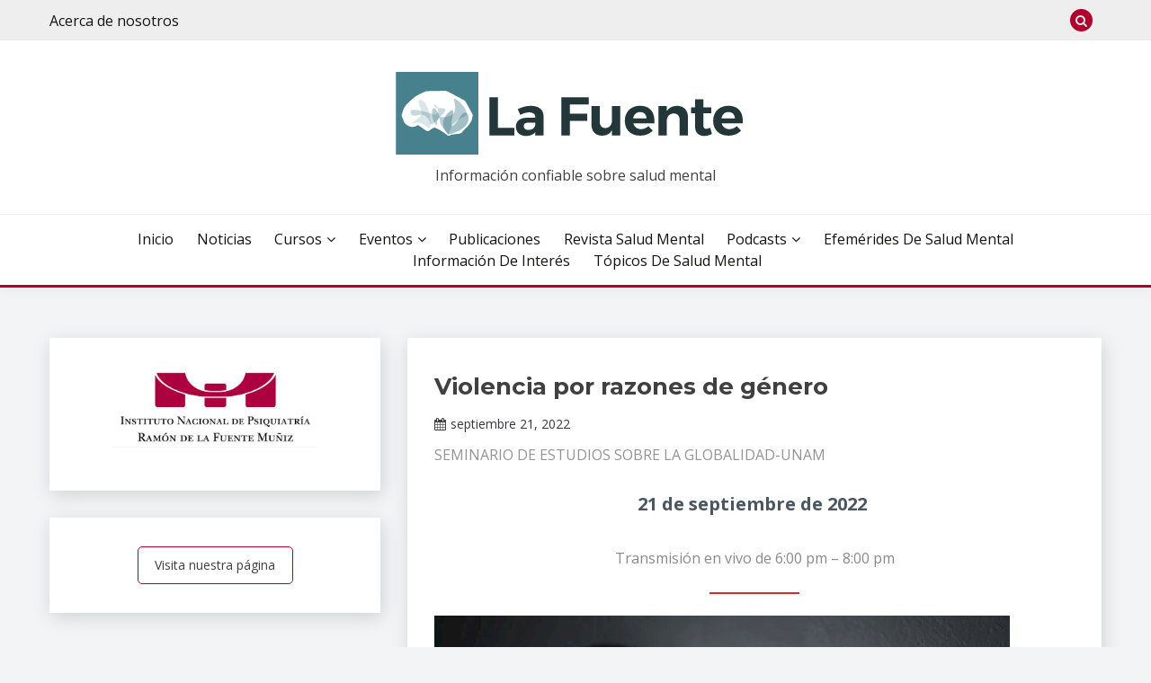

--- FILE ---
content_type: text/html; charset=UTF-8
request_url: https://lafuente.mx/?p=386
body_size: 16086
content:
<!doctype html>
<html lang="es-MX">
<head>
	<meta charset="UTF-8">
	<meta name="viewport" content="width=device-width, initial-scale=1">
	<link rel="profile" href="https://gmpg.org/xfn/11">

	<meta name='robots' content='index, follow, max-image-preview:large, max-snippet:-1, max-video-preview:-1' />

	<!-- This site is optimized with the Yoast SEO plugin v19.4 - https://yoast.com/wordpress/plugins/seo/ -->
	<title>Violencia por razones de género -</title>
	<meta name="description" content="Violencia por razones de género" />
	<link rel="canonical" href="https://lafuente.mx/?p=386" />
	<meta property="og:locale" content="es_MX" />
	<meta property="og:type" content="article" />
	<meta property="og:title" content="Violencia por razones de género" />
	<meta property="og:description" content="VIOLACIÓN Y ESTRÉS POSTRAUMÁTICOVIOLENCIA EN ZONAS DE CONFLICTOCIBERACOSO DE ESTUDIANTES EN LA UNAMINTERVENCIONES TERAPÉUTICAS EN MUJERES CON VIOLENCIA DE PAREJA Y SUS EFECTOS EN LA RESPUESTA AL CORTISOL, LA ANSIEDAD, LA DEPRESIÓN Y EN LA CALIDAD DE VIDA" />
	<meta property="og:url" content="https://lafuente.mx/?p=386" />
	<meta property="article:published_time" content="2022-09-21T13:42:10+00:00" />
	<meta property="article:modified_time" content="2022-09-21T13:42:12+00:00" />
	<meta property="og:image" content="http://lafuente.mx/wp-content/uploads/2022/09/mujertz.jpeg" />
	<meta property="og:image:width" content="1200" />
	<meta property="og:image:height" content="747" />
	<meta property="og:image:type" content="image/jpeg" />
	<meta name="author" content="Claudia Gallardo" />
	<meta name="twitter:card" content="summary_large_image" />
	<meta name="twitter:title" content="Violencia por razones de género" />
	<meta name="twitter:description" content="VIOLACIÓN Y ESTRÉS POSTRAUMÁTICOVIOLENCIA EN ZONAS DE CONFLICTOCIBERACOSO DE ESTUDIANTES EN LA UNAMINTERVENCIONES TERAPÉUTICAS EN MUJERES CON VIOLENCIA DE PAREJA Y SUS EFECTOS EN LA RESPUESTA AL CORTISOL, LA ANSIEDAD, LA DEPRESIÓN Y EN LA CALIDAD DE VIDA" />
	<meta name="twitter:image" content="https://i0.wp.com/lafuente.mx/wp-content/uploads/2022/09/mujertz.jpeg?fit=1200%2C747&ssl=1" />
	<meta name="twitter:label1" content="Escrito por" />
	<meta name="twitter:data1" content="Claudia Gallardo" />
	<meta name="twitter:label2" content="Tiempo de lectura" />
	<meta name="twitter:data2" content="1 minuto" />
	<script type="application/ld+json" class="yoast-schema-graph">{"@context":"https://schema.org","@graph":[{"@type":"WebSite","@id":"https://lafuente.mx/#website","url":"https://lafuente.mx/","name":"","description":"Información confiable sobre salud mental","potentialAction":[{"@type":"SearchAction","target":{"@type":"EntryPoint","urlTemplate":"https://lafuente.mx/?s={search_term_string}"},"query-input":"required name=search_term_string"}],"inLanguage":"es-MX"},{"@type":"ImageObject","inLanguage":"es-MX","@id":"https://lafuente.mx/?p=386#primaryimage","url":"https://i0.wp.com/lafuente.mx/wp-content/uploads/2022/09/mujertz.jpeg?fit=1200%2C747&ssl=1","contentUrl":"https://i0.wp.com/lafuente.mx/wp-content/uploads/2022/09/mujertz.jpeg?fit=1200%2C747&ssl=1","width":1200,"height":747},{"@type":"WebPage","@id":"https://lafuente.mx/?p=386","url":"https://lafuente.mx/?p=386","name":"Violencia por razones de género -","isPartOf":{"@id":"https://lafuente.mx/#website"},"primaryImageOfPage":{"@id":"https://lafuente.mx/?p=386#primaryimage"},"image":{"@id":"https://lafuente.mx/?p=386#primaryimage"},"thumbnailUrl":"https://i0.wp.com/lafuente.mx/wp-content/uploads/2022/09/mujertz.jpeg?fit=1200%2C747&ssl=1","datePublished":"2022-09-21T13:42:10+00:00","dateModified":"2022-09-21T13:42:12+00:00","author":{"@id":"https://lafuente.mx/#/schema/person/603f3aa8e2f6f7879021ab722d39d6b0"},"description":"Violencia por razones de género","breadcrumb":{"@id":"https://lafuente.mx/?p=386#breadcrumb"},"inLanguage":"es-MX","potentialAction":[{"@type":"ReadAction","target":["https://lafuente.mx/?p=386"]}]},{"@type":"BreadcrumbList","@id":"https://lafuente.mx/?p=386#breadcrumb","itemListElement":[{"@type":"ListItem","position":1,"name":"Inicio","item":"https://lafuente.mx/"},{"@type":"ListItem","position":2,"name":"Violencia por razones de género"}]},{"@type":"Person","@id":"https://lafuente.mx/#/schema/person/603f3aa8e2f6f7879021ab722d39d6b0","name":"Claudia Gallardo","image":{"@type":"ImageObject","inLanguage":"es-MX","@id":"https://lafuente.mx/#/schema/person/image/","url":"https://secure.gravatar.com/avatar/bfe9c966af1ccfb9d17bcdb9d04e8815?s=96&d=mm&r=g","contentUrl":"https://secure.gravatar.com/avatar/bfe9c966af1ccfb9d17bcdb9d04e8815?s=96&d=mm&r=g","caption":"Claudia Gallardo"},"url":"https://lafuente.mx/?author=3"}]}</script>
	<!-- / Yoast SEO plugin. -->


<link rel='dns-prefetch' href='//www.googletagmanager.com' />
<link rel='dns-prefetch' href='//fonts.googleapis.com' />
<link rel='dns-prefetch' href='//i0.wp.com' />
<link rel='dns-prefetch' href='//c0.wp.com' />
<link rel="alternate" type="application/rss+xml" title=" &raquo; Feed" href="https://lafuente.mx/?feed=rss2" />
<link rel="alternate" type="application/rss+xml" title=" &raquo; RSS de los comentarios" href="https://lafuente.mx/?feed=comments-rss2" />
<script>
window._wpemojiSettings = {"baseUrl":"https:\/\/s.w.org\/images\/core\/emoji\/14.0.0\/72x72\/","ext":".png","svgUrl":"https:\/\/s.w.org\/images\/core\/emoji\/14.0.0\/svg\/","svgExt":".svg","source":{"concatemoji":"https:\/\/lafuente.mx\/wp-includes\/js\/wp-emoji-release.min.js?ver=6.3.7"}};
/*! This file is auto-generated */
!function(i,n){var o,s,e;function c(e){try{var t={supportTests:e,timestamp:(new Date).valueOf()};sessionStorage.setItem(o,JSON.stringify(t))}catch(e){}}function p(e,t,n){e.clearRect(0,0,e.canvas.width,e.canvas.height),e.fillText(t,0,0);var t=new Uint32Array(e.getImageData(0,0,e.canvas.width,e.canvas.height).data),r=(e.clearRect(0,0,e.canvas.width,e.canvas.height),e.fillText(n,0,0),new Uint32Array(e.getImageData(0,0,e.canvas.width,e.canvas.height).data));return t.every(function(e,t){return e===r[t]})}function u(e,t,n){switch(t){case"flag":return n(e,"\ud83c\udff3\ufe0f\u200d\u26a7\ufe0f","\ud83c\udff3\ufe0f\u200b\u26a7\ufe0f")?!1:!n(e,"\ud83c\uddfa\ud83c\uddf3","\ud83c\uddfa\u200b\ud83c\uddf3")&&!n(e,"\ud83c\udff4\udb40\udc67\udb40\udc62\udb40\udc65\udb40\udc6e\udb40\udc67\udb40\udc7f","\ud83c\udff4\u200b\udb40\udc67\u200b\udb40\udc62\u200b\udb40\udc65\u200b\udb40\udc6e\u200b\udb40\udc67\u200b\udb40\udc7f");case"emoji":return!n(e,"\ud83e\udef1\ud83c\udffb\u200d\ud83e\udef2\ud83c\udfff","\ud83e\udef1\ud83c\udffb\u200b\ud83e\udef2\ud83c\udfff")}return!1}function f(e,t,n){var r="undefined"!=typeof WorkerGlobalScope&&self instanceof WorkerGlobalScope?new OffscreenCanvas(300,150):i.createElement("canvas"),a=r.getContext("2d",{willReadFrequently:!0}),o=(a.textBaseline="top",a.font="600 32px Arial",{});return e.forEach(function(e){o[e]=t(a,e,n)}),o}function t(e){var t=i.createElement("script");t.src=e,t.defer=!0,i.head.appendChild(t)}"undefined"!=typeof Promise&&(o="wpEmojiSettingsSupports",s=["flag","emoji"],n.supports={everything:!0,everythingExceptFlag:!0},e=new Promise(function(e){i.addEventListener("DOMContentLoaded",e,{once:!0})}),new Promise(function(t){var n=function(){try{var e=JSON.parse(sessionStorage.getItem(o));if("object"==typeof e&&"number"==typeof e.timestamp&&(new Date).valueOf()<e.timestamp+604800&&"object"==typeof e.supportTests)return e.supportTests}catch(e){}return null}();if(!n){if("undefined"!=typeof Worker&&"undefined"!=typeof OffscreenCanvas&&"undefined"!=typeof URL&&URL.createObjectURL&&"undefined"!=typeof Blob)try{var e="postMessage("+f.toString()+"("+[JSON.stringify(s),u.toString(),p.toString()].join(",")+"));",r=new Blob([e],{type:"text/javascript"}),a=new Worker(URL.createObjectURL(r),{name:"wpTestEmojiSupports"});return void(a.onmessage=function(e){c(n=e.data),a.terminate(),t(n)})}catch(e){}c(n=f(s,u,p))}t(n)}).then(function(e){for(var t in e)n.supports[t]=e[t],n.supports.everything=n.supports.everything&&n.supports[t],"flag"!==t&&(n.supports.everythingExceptFlag=n.supports.everythingExceptFlag&&n.supports[t]);n.supports.everythingExceptFlag=n.supports.everythingExceptFlag&&!n.supports.flag,n.DOMReady=!1,n.readyCallback=function(){n.DOMReady=!0}}).then(function(){return e}).then(function(){var e;n.supports.everything||(n.readyCallback(),(e=n.source||{}).concatemoji?t(e.concatemoji):e.wpemoji&&e.twemoji&&(t(e.twemoji),t(e.wpemoji)))}))}((window,document),window._wpemojiSettings);
</script>
<style>
img.wp-smiley,
img.emoji {
	display: inline !important;
	border: none !important;
	box-shadow: none !important;
	height: 1em !important;
	width: 1em !important;
	margin: 0 0.07em !important;
	vertical-align: -0.1em !important;
	background: none !important;
	padding: 0 !important;
}
</style>
	
<link rel='stylesheet' id='wp-block-library-css' href='https://c0.wp.com/c/6.3.7/wp-includes/css/dist/block-library/style.min.css' media='all' />
<style id='wp-block-library-inline-css'>
.has-text-align-justify{text-align:justify;}
</style>
<style id='wp-block-library-theme-inline-css'>
.wp-block-audio figcaption{color:#555;font-size:13px;text-align:center}.is-dark-theme .wp-block-audio figcaption{color:hsla(0,0%,100%,.65)}.wp-block-audio{margin:0 0 1em}.wp-block-code{border:1px solid #ccc;border-radius:4px;font-family:Menlo,Consolas,monaco,monospace;padding:.8em 1em}.wp-block-embed figcaption{color:#555;font-size:13px;text-align:center}.is-dark-theme .wp-block-embed figcaption{color:hsla(0,0%,100%,.65)}.wp-block-embed{margin:0 0 1em}.blocks-gallery-caption{color:#555;font-size:13px;text-align:center}.is-dark-theme .blocks-gallery-caption{color:hsla(0,0%,100%,.65)}.wp-block-image figcaption{color:#555;font-size:13px;text-align:center}.is-dark-theme .wp-block-image figcaption{color:hsla(0,0%,100%,.65)}.wp-block-image{margin:0 0 1em}.wp-block-pullquote{border-bottom:4px solid;border-top:4px solid;color:currentColor;margin-bottom:1.75em}.wp-block-pullquote cite,.wp-block-pullquote footer,.wp-block-pullquote__citation{color:currentColor;font-size:.8125em;font-style:normal;text-transform:uppercase}.wp-block-quote{border-left:.25em solid;margin:0 0 1.75em;padding-left:1em}.wp-block-quote cite,.wp-block-quote footer{color:currentColor;font-size:.8125em;font-style:normal;position:relative}.wp-block-quote.has-text-align-right{border-left:none;border-right:.25em solid;padding-left:0;padding-right:1em}.wp-block-quote.has-text-align-center{border:none;padding-left:0}.wp-block-quote.is-large,.wp-block-quote.is-style-large,.wp-block-quote.is-style-plain{border:none}.wp-block-search .wp-block-search__label{font-weight:700}.wp-block-search__button{border:1px solid #ccc;padding:.375em .625em}:where(.wp-block-group.has-background){padding:1.25em 2.375em}.wp-block-separator.has-css-opacity{opacity:.4}.wp-block-separator{border:none;border-bottom:2px solid;margin-left:auto;margin-right:auto}.wp-block-separator.has-alpha-channel-opacity{opacity:1}.wp-block-separator:not(.is-style-wide):not(.is-style-dots){width:100px}.wp-block-separator.has-background:not(.is-style-dots){border-bottom:none;height:1px}.wp-block-separator.has-background:not(.is-style-wide):not(.is-style-dots){height:2px}.wp-block-table{margin:0 0 1em}.wp-block-table td,.wp-block-table th{word-break:normal}.wp-block-table figcaption{color:#555;font-size:13px;text-align:center}.is-dark-theme .wp-block-table figcaption{color:hsla(0,0%,100%,.65)}.wp-block-video figcaption{color:#555;font-size:13px;text-align:center}.is-dark-theme .wp-block-video figcaption{color:hsla(0,0%,100%,.65)}.wp-block-video{margin:0 0 1em}.wp-block-template-part.has-background{margin-bottom:0;margin-top:0;padding:1.25em 2.375em}
</style>
<link rel='stylesheet' id='mediaelement-css' href='https://c0.wp.com/c/6.3.7/wp-includes/js/mediaelement/mediaelementplayer-legacy.min.css' media='all' />
<link rel='stylesheet' id='wp-mediaelement-css' href='https://c0.wp.com/c/6.3.7/wp-includes/js/mediaelement/wp-mediaelement.min.css' media='all' />
<style id='classic-theme-styles-inline-css'>
/*! This file is auto-generated */
.wp-block-button__link{color:#fff;background-color:#32373c;border-radius:9999px;box-shadow:none;text-decoration:none;padding:calc(.667em + 2px) calc(1.333em + 2px);font-size:1.125em}.wp-block-file__button{background:#32373c;color:#fff;text-decoration:none}
</style>
<style id='global-styles-inline-css'>
body{--wp--preset--color--black: #000000;--wp--preset--color--cyan-bluish-gray: #abb8c3;--wp--preset--color--white: #ffffff;--wp--preset--color--pale-pink: #f78da7;--wp--preset--color--vivid-red: #cf2e2e;--wp--preset--color--luminous-vivid-orange: #ff6900;--wp--preset--color--luminous-vivid-amber: #fcb900;--wp--preset--color--light-green-cyan: #7bdcb5;--wp--preset--color--vivid-green-cyan: #00d084;--wp--preset--color--pale-cyan-blue: #8ed1fc;--wp--preset--color--vivid-cyan-blue: #0693e3;--wp--preset--color--vivid-purple: #9b51e0;--wp--preset--gradient--vivid-cyan-blue-to-vivid-purple: linear-gradient(135deg,rgba(6,147,227,1) 0%,rgb(155,81,224) 100%);--wp--preset--gradient--light-green-cyan-to-vivid-green-cyan: linear-gradient(135deg,rgb(122,220,180) 0%,rgb(0,208,130) 100%);--wp--preset--gradient--luminous-vivid-amber-to-luminous-vivid-orange: linear-gradient(135deg,rgba(252,185,0,1) 0%,rgba(255,105,0,1) 100%);--wp--preset--gradient--luminous-vivid-orange-to-vivid-red: linear-gradient(135deg,rgba(255,105,0,1) 0%,rgb(207,46,46) 100%);--wp--preset--gradient--very-light-gray-to-cyan-bluish-gray: linear-gradient(135deg,rgb(238,238,238) 0%,rgb(169,184,195) 100%);--wp--preset--gradient--cool-to-warm-spectrum: linear-gradient(135deg,rgb(74,234,220) 0%,rgb(151,120,209) 20%,rgb(207,42,186) 40%,rgb(238,44,130) 60%,rgb(251,105,98) 80%,rgb(254,248,76) 100%);--wp--preset--gradient--blush-light-purple: linear-gradient(135deg,rgb(255,206,236) 0%,rgb(152,150,240) 100%);--wp--preset--gradient--blush-bordeaux: linear-gradient(135deg,rgb(254,205,165) 0%,rgb(254,45,45) 50%,rgb(107,0,62) 100%);--wp--preset--gradient--luminous-dusk: linear-gradient(135deg,rgb(255,203,112) 0%,rgb(199,81,192) 50%,rgb(65,88,208) 100%);--wp--preset--gradient--pale-ocean: linear-gradient(135deg,rgb(255,245,203) 0%,rgb(182,227,212) 50%,rgb(51,167,181) 100%);--wp--preset--gradient--electric-grass: linear-gradient(135deg,rgb(202,248,128) 0%,rgb(113,206,126) 100%);--wp--preset--gradient--midnight: linear-gradient(135deg,rgb(2,3,129) 0%,rgb(40,116,252) 100%);--wp--preset--font-size--small: 16px;--wp--preset--font-size--medium: 20px;--wp--preset--font-size--large: 25px;--wp--preset--font-size--x-large: 42px;--wp--preset--font-size--larger: 35px;--wp--preset--spacing--20: 0.44rem;--wp--preset--spacing--30: 0.67rem;--wp--preset--spacing--40: 1rem;--wp--preset--spacing--50: 1.5rem;--wp--preset--spacing--60: 2.25rem;--wp--preset--spacing--70: 3.38rem;--wp--preset--spacing--80: 5.06rem;--wp--preset--shadow--natural: 6px 6px 9px rgba(0, 0, 0, 0.2);--wp--preset--shadow--deep: 12px 12px 50px rgba(0, 0, 0, 0.4);--wp--preset--shadow--sharp: 6px 6px 0px rgba(0, 0, 0, 0.2);--wp--preset--shadow--outlined: 6px 6px 0px -3px rgba(255, 255, 255, 1), 6px 6px rgba(0, 0, 0, 1);--wp--preset--shadow--crisp: 6px 6px 0px rgba(0, 0, 0, 1);}:where(.is-layout-flex){gap: 0.5em;}:where(.is-layout-grid){gap: 0.5em;}body .is-layout-flow > .alignleft{float: left;margin-inline-start: 0;margin-inline-end: 2em;}body .is-layout-flow > .alignright{float: right;margin-inline-start: 2em;margin-inline-end: 0;}body .is-layout-flow > .aligncenter{margin-left: auto !important;margin-right: auto !important;}body .is-layout-constrained > .alignleft{float: left;margin-inline-start: 0;margin-inline-end: 2em;}body .is-layout-constrained > .alignright{float: right;margin-inline-start: 2em;margin-inline-end: 0;}body .is-layout-constrained > .aligncenter{margin-left: auto !important;margin-right: auto !important;}body .is-layout-constrained > :where(:not(.alignleft):not(.alignright):not(.alignfull)){max-width: var(--wp--style--global--content-size);margin-left: auto !important;margin-right: auto !important;}body .is-layout-constrained > .alignwide{max-width: var(--wp--style--global--wide-size);}body .is-layout-flex{display: flex;}body .is-layout-flex{flex-wrap: wrap;align-items: center;}body .is-layout-flex > *{margin: 0;}body .is-layout-grid{display: grid;}body .is-layout-grid > *{margin: 0;}:where(.wp-block-columns.is-layout-flex){gap: 2em;}:where(.wp-block-columns.is-layout-grid){gap: 2em;}:where(.wp-block-post-template.is-layout-flex){gap: 1.25em;}:where(.wp-block-post-template.is-layout-grid){gap: 1.25em;}.has-black-color{color: var(--wp--preset--color--black) !important;}.has-cyan-bluish-gray-color{color: var(--wp--preset--color--cyan-bluish-gray) !important;}.has-white-color{color: var(--wp--preset--color--white) !important;}.has-pale-pink-color{color: var(--wp--preset--color--pale-pink) !important;}.has-vivid-red-color{color: var(--wp--preset--color--vivid-red) !important;}.has-luminous-vivid-orange-color{color: var(--wp--preset--color--luminous-vivid-orange) !important;}.has-luminous-vivid-amber-color{color: var(--wp--preset--color--luminous-vivid-amber) !important;}.has-light-green-cyan-color{color: var(--wp--preset--color--light-green-cyan) !important;}.has-vivid-green-cyan-color{color: var(--wp--preset--color--vivid-green-cyan) !important;}.has-pale-cyan-blue-color{color: var(--wp--preset--color--pale-cyan-blue) !important;}.has-vivid-cyan-blue-color{color: var(--wp--preset--color--vivid-cyan-blue) !important;}.has-vivid-purple-color{color: var(--wp--preset--color--vivid-purple) !important;}.has-black-background-color{background-color: var(--wp--preset--color--black) !important;}.has-cyan-bluish-gray-background-color{background-color: var(--wp--preset--color--cyan-bluish-gray) !important;}.has-white-background-color{background-color: var(--wp--preset--color--white) !important;}.has-pale-pink-background-color{background-color: var(--wp--preset--color--pale-pink) !important;}.has-vivid-red-background-color{background-color: var(--wp--preset--color--vivid-red) !important;}.has-luminous-vivid-orange-background-color{background-color: var(--wp--preset--color--luminous-vivid-orange) !important;}.has-luminous-vivid-amber-background-color{background-color: var(--wp--preset--color--luminous-vivid-amber) !important;}.has-light-green-cyan-background-color{background-color: var(--wp--preset--color--light-green-cyan) !important;}.has-vivid-green-cyan-background-color{background-color: var(--wp--preset--color--vivid-green-cyan) !important;}.has-pale-cyan-blue-background-color{background-color: var(--wp--preset--color--pale-cyan-blue) !important;}.has-vivid-cyan-blue-background-color{background-color: var(--wp--preset--color--vivid-cyan-blue) !important;}.has-vivid-purple-background-color{background-color: var(--wp--preset--color--vivid-purple) !important;}.has-black-border-color{border-color: var(--wp--preset--color--black) !important;}.has-cyan-bluish-gray-border-color{border-color: var(--wp--preset--color--cyan-bluish-gray) !important;}.has-white-border-color{border-color: var(--wp--preset--color--white) !important;}.has-pale-pink-border-color{border-color: var(--wp--preset--color--pale-pink) !important;}.has-vivid-red-border-color{border-color: var(--wp--preset--color--vivid-red) !important;}.has-luminous-vivid-orange-border-color{border-color: var(--wp--preset--color--luminous-vivid-orange) !important;}.has-luminous-vivid-amber-border-color{border-color: var(--wp--preset--color--luminous-vivid-amber) !important;}.has-light-green-cyan-border-color{border-color: var(--wp--preset--color--light-green-cyan) !important;}.has-vivid-green-cyan-border-color{border-color: var(--wp--preset--color--vivid-green-cyan) !important;}.has-pale-cyan-blue-border-color{border-color: var(--wp--preset--color--pale-cyan-blue) !important;}.has-vivid-cyan-blue-border-color{border-color: var(--wp--preset--color--vivid-cyan-blue) !important;}.has-vivid-purple-border-color{border-color: var(--wp--preset--color--vivid-purple) !important;}.has-vivid-cyan-blue-to-vivid-purple-gradient-background{background: var(--wp--preset--gradient--vivid-cyan-blue-to-vivid-purple) !important;}.has-light-green-cyan-to-vivid-green-cyan-gradient-background{background: var(--wp--preset--gradient--light-green-cyan-to-vivid-green-cyan) !important;}.has-luminous-vivid-amber-to-luminous-vivid-orange-gradient-background{background: var(--wp--preset--gradient--luminous-vivid-amber-to-luminous-vivid-orange) !important;}.has-luminous-vivid-orange-to-vivid-red-gradient-background{background: var(--wp--preset--gradient--luminous-vivid-orange-to-vivid-red) !important;}.has-very-light-gray-to-cyan-bluish-gray-gradient-background{background: var(--wp--preset--gradient--very-light-gray-to-cyan-bluish-gray) !important;}.has-cool-to-warm-spectrum-gradient-background{background: var(--wp--preset--gradient--cool-to-warm-spectrum) !important;}.has-blush-light-purple-gradient-background{background: var(--wp--preset--gradient--blush-light-purple) !important;}.has-blush-bordeaux-gradient-background{background: var(--wp--preset--gradient--blush-bordeaux) !important;}.has-luminous-dusk-gradient-background{background: var(--wp--preset--gradient--luminous-dusk) !important;}.has-pale-ocean-gradient-background{background: var(--wp--preset--gradient--pale-ocean) !important;}.has-electric-grass-gradient-background{background: var(--wp--preset--gradient--electric-grass) !important;}.has-midnight-gradient-background{background: var(--wp--preset--gradient--midnight) !important;}.has-small-font-size{font-size: var(--wp--preset--font-size--small) !important;}.has-medium-font-size{font-size: var(--wp--preset--font-size--medium) !important;}.has-large-font-size{font-size: var(--wp--preset--font-size--large) !important;}.has-x-large-font-size{font-size: var(--wp--preset--font-size--x-large) !important;}
.wp-block-navigation a:where(:not(.wp-element-button)){color: inherit;}
:where(.wp-block-post-template.is-layout-flex){gap: 1.25em;}:where(.wp-block-post-template.is-layout-grid){gap: 1.25em;}
:where(.wp-block-columns.is-layout-flex){gap: 2em;}:where(.wp-block-columns.is-layout-grid){gap: 2em;}
.wp-block-pullquote{font-size: 1.5em;line-height: 1.6;}
</style>
<link rel='stylesheet' id='Open+Sans:400,400italic,600,700-css' href='//fonts.googleapis.com/css?family=Open+Sans%3A400%2C400italic%2C600%2C700&#038;ver=6.3.7' media='all' />
<link rel='stylesheet' id='Montserrat:400,700-css' href='//fonts.googleapis.com/css?family=Montserrat%3A400%2C700&#038;ver=6.3.7' media='all' />
<link rel='stylesheet' id='font-awesome-css' href='https://lafuente.mx/wp-content/plugins/elementor/assets/lib/font-awesome/css/font-awesome.min.css?ver=4.7.0' media='all' />
<link rel='stylesheet' id='slick-css' href='https://lafuente.mx/wp-content/themes/fairy/candidthemes/assets/framework/slick/slick.css?ver=1.2.9' media='all' />
<link rel='stylesheet' id='slick-theme-css' href='https://lafuente.mx/wp-content/themes/fairy/candidthemes/assets/framework/slick/slick-theme.css?ver=1.2.9' media='all' />
<link rel='stylesheet' id='fairy-style-css' href='https://lafuente.mx/wp-content/themes/fairy/style.css?ver=1.2.9' media='all' />
<style id='fairy-style-inline-css'>
.cat-links, .tags-links, .byline, .comments-link { clip: rect(1px, 1px, 1px, 1px); height: 1px; position: absolute; overflow: hidden; width: 1px; }
.primary-color, p a, h1 a, h2 a, h3 a, h4 a, h5 a, .author-title a, figure a, table a, span a, strong a, li a, h1 a, .btn-primary-border, .main-navigation #primary-menu > li > a:hover, .widget-area .widget a:hover, .widget-area .widget a:focus, .card-bg-image .card_body a:hover, .main-navigation #primary-menu > li.focus > a, .card-blog-post .category-label-group a:hover, .card_title a:hover, .card-blog-post .entry-meta a:hover, .site-title a:visited, .post-navigation .nav-links > * a:hover, .post-navigation .nav-links > * a:focus, .wp-block-button.is-style-outline .wp-block-button__link, .error-404-title, .ct-dark-mode a:hover, .ct-dark-mode .widget ul li a:hover, .ct-dark-mode .widget-area .widget ul li a:hover, .ct-dark-mode .post-navigation .nav-links > * a, .ct-dark-mode .author-wrapper .author-title a, .ct-dark-mode .wp-calendar-nav a, .site-footer a:hover, .top-header-toggle-btn, .woocommerce ul.products li.product .woocommerce-loop-category__title:hover, .woocommerce ul.products li.product .woocommerce-loop-product__title:hover, .woocommerce ul.products li.product h3:hover, .entry-content dl a, .entry-content table a, .entry-content ul a, .breadcrumb-trail .trial-items a:hover, .breadcrumbs ul a:hover, .breadcrumb-trail .trial-items .trial-end a, .breadcrumbs ul li:last-child a, .comment-list .comment .comment-body a, .comment-list .comment .comment-body .comment-metadata a.comment-edit-link { color: #af002e; }.primary-bg, .btn-primary, .main-navigation ul ul a, #secondary .widget .widget-title:after, .search-form .search-submit, .category-label-group a:after, .posts-navigation .nav-links a, .category-label-group.bg-label a, .wp-block-button__link, .wp-block-button.is-style-outline .wp-block-button__link:hover, button, input[type="button"], input[type="reset"], input[type="submit"], .pagination .page-numbers.current, .pagination .page-numbers:hover, table #today, .tagcloud .tag-cloud-link:hover, .footer-go-to-top, .woocommerce ul.products li.product .button,
.woocommerce #respond input#submit.alt, .woocommerce a.button.alt, .woocommerce button.button.alt, .woocommerce input.button.alt,
.woocommerce #respond input#submit.alt.disabled, .woocommerce #respond input#submit.alt.disabled:hover, .woocommerce #respond input#submit.alt:disabled, .woocommerce #respond input#submit.alt:disabled:hover, .woocommerce #respond input#submit.alt:disabled[disabled], .woocommerce #respond input#submit.alt:disabled[disabled]:hover, .woocommerce a.button.alt.disabled, .woocommerce a.button.alt.disabled:hover, .woocommerce a.button.alt:disabled, .woocommerce a.button.alt:disabled:hover, .woocommerce a.button.alt:disabled[disabled], .woocommerce a.button.alt:disabled[disabled]:hover, .woocommerce button.button.alt.disabled, .woocommerce button.button.alt.disabled:hover, .woocommerce button.button.alt:disabled, .woocommerce button.button.alt:disabled:hover, .woocommerce button.button.alt:disabled[disabled], .woocommerce button.button.alt:disabled[disabled]:hover, .woocommerce input.button.alt.disabled, .woocommerce input.button.alt.disabled:hover, .woocommerce input.button.alt:disabled, .woocommerce input.button.alt:disabled:hover, .woocommerce input.button.alt:disabled[disabled], .woocommerce input.button.alt:disabled[disabled]:hover, .woocommerce .widget_price_filter .ui-slider .ui-slider-range, .woocommerce .widget_price_filter .ui-slider .ui-slider-handle, .fairy-menu-social li a[href*="mailto:"] { background-color: #af002e; }.primary-border, .btn-primary-border, .site-header-v2,.wp-block-button.is-style-outline .wp-block-button__link, .site-header-bottom { border-color: #af002e; }a:focus, button.slick-arrow:focus, input[type=text]:focus, input[type=email]:focus, input[type=password]:focus, input[type=search]:focus, input[type=file]:focus, input[type=number]:focus, input[type=datetime]:focus, input[type=url]:focus, select:focus, textarea:focus { outline-color: #af002e; }.entry-content a { text-decoration-color: #af002e; }.post-thumbnail a:focus img, .card_media a:focus img, article.sticky .card-blog-post { border-color: #af002e; }.site-title, .site-title a, h1.site-title a, p.site-title a,  .site-title a:visited { color: #d10014; }.site-description { color: #404040; }
                    .card-bg-image:after, .card-bg-image.card-promo .card_media a:after{
                    background-image: linear-gradient(45deg, rgba(209, 0, 20, 0.5), rgba(0, 0, 0, 0.5));
                    }
                    
                    .entry-content a{
                   text-decoration: none;
                    }
                    body, button, input, select, optgroup, textarea { font-family: 'Open Sans'; }h1, h2, h3, h4, h5, h6, .entry-content h1 { font-family: 'Montserrat'; }
</style>
<link rel='stylesheet' id='social-logos-css' href='https://c0.wp.com/p/jetpack/11.2.2/_inc/social-logos/social-logos.min.css' media='all' />
<link rel='stylesheet' id='jetpack_css-css' href='https://c0.wp.com/p/jetpack/11.2.2/css/jetpack.css' media='all' />
<script id='jetpack_related-posts-js-extra'>
var related_posts_js_options = {"post_heading":"h4"};
</script>
<script src='https://c0.wp.com/p/jetpack/11.2.2/_inc/build/related-posts/related-posts.min.js' id='jetpack_related-posts-js'></script>
<script src='https://c0.wp.com/c/6.3.7/wp-includes/js/jquery/jquery.min.js' id='jquery-core-js'></script>
<script src='https://c0.wp.com/c/6.3.7/wp-includes/js/jquery/jquery-migrate.min.js' id='jquery-migrate-js'></script>

<!-- Google tag (gtag.js) snippet added by Site Kit -->
<!-- Fragmento de código de Google Analytics añadido por Site Kit -->
<script src='https://www.googletagmanager.com/gtag/js?id=GT-5DDBDMP' id='google_gtagjs-js' async></script>
<script id="google_gtagjs-js-after">
window.dataLayer = window.dataLayer || [];function gtag(){dataLayer.push(arguments);}
gtag("set","linker",{"domains":["lafuente.mx"]});
gtag("js", new Date());
gtag("set", "developer_id.dZTNiMT", true);
gtag("config", "GT-5DDBDMP", {"googlesitekit_post_type":"post"});
</script>
<link rel="https://api.w.org/" href="https://lafuente.mx/index.php?rest_route=/" /><link rel="alternate" type="application/json" href="https://lafuente.mx/index.php?rest_route=/wp/v2/posts/386" /><link rel="EditURI" type="application/rsd+xml" title="RSD" href="https://lafuente.mx/xmlrpc.php?rsd" />
<meta name="generator" content="WordPress 6.3.7" />
<link rel='shortlink' href='https://wp.me/pe9WUx-6e' />
<link rel="alternate" type="application/json+oembed" href="https://lafuente.mx/index.php?rest_route=%2Foembed%2F1.0%2Fembed&#038;url=https%3A%2F%2Flafuente.mx%2F%3Fp%3D386" />
<link rel="alternate" type="text/xml+oembed" href="https://lafuente.mx/index.php?rest_route=%2Foembed%2F1.0%2Fembed&#038;url=https%3A%2F%2Flafuente.mx%2F%3Fp%3D386&#038;format=xml" />
<meta name="generator" content="Site Kit by Google 1.171.0" /><style>img#wpstats{display:none}</style>
	<meta name="google-site-verification" content="c4cTANPY6h1eMsOGYPfbjARXIjMKa3Zz7i798u1cgZU"><style id="custom-background-css">
body.custom-background { background-color: #f3f4f5; }
</style>
	<link rel="icon" href="https://i0.wp.com/lafuente.mx/wp-content/uploads/2022/07/cropped-PHOTO-2021-05-17-15-45-49.png?fit=32%2C32&#038;ssl=1" sizes="32x32" />
<link rel="icon" href="https://i0.wp.com/lafuente.mx/wp-content/uploads/2022/07/cropped-PHOTO-2021-05-17-15-45-49.png?fit=192%2C192&#038;ssl=1" sizes="192x192" />
<link rel="apple-touch-icon" href="https://i0.wp.com/lafuente.mx/wp-content/uploads/2022/07/cropped-PHOTO-2021-05-17-15-45-49.png?fit=180%2C180&#038;ssl=1" />
<meta name="msapplication-TileImage" content="https://i0.wp.com/lafuente.mx/wp-content/uploads/2022/07/cropped-PHOTO-2021-05-17-15-45-49.png?fit=270%2C270&#038;ssl=1" />
</head>

<body class="post-template-default single single-post postid-386 single-format-standard custom-background wp-custom-logo wp-embed-responsive ct-sticky-sidebar fairy-fontawesome-version-4 categories-hidden tags-hidden author-hidden comment-hidden elementor-default elementor-kit-5">
<div id="page" class="site">
        <a class="skip-link screen-reader-text" href="#content">Saltar al contenido</a>
            <section class="search-section">
            <div class="container">
                <button class="close-btn"><i class="fa fa-times"></i></button>
                <form role="search" method="get" class="search-form" action="https://lafuente.mx/">
				<label>
					<span class="screen-reader-text">Buscar:</span>
					<input type="search" class="search-field" placeholder="Buscar &hellip;" value="" name="s" />
				</label>
				<input type="submit" class="search-submit" value="Buscar" />
			</form>            </div>
        </section>
            <header id="masthead" class="site-header text-center site-header-v2">
                            <section class="site-header-topbar">
                    <a href="#" class="top-header-toggle-btn">
                        <i class="fa fa-chevron-down" aria-hidden="true"></i>
                    </a>
                    <div class="container">
                        <div class="row">
                            <div class="col col-sm-2-3 col-md-2-3 col-lg-2-4">
                                        <nav class="site-header-top-nav">
            <ul class="site-header-top-menu"><li class="page_item page-item-2"><a href="https://lafuente.mx/?page_id=2">Acerca de nosotros</a></li>
</ul>
        </nav>
                                </div>
                            <div class="col col-sm-1-3 col-md-1-3 col-lg-1-4">
                                <div class="fairy-menu-social topbar-flex-grid">
                                            <button class="search-toggle"><i class="fa fa-search"></i></button>
                                    </div>
                            </div>
                        </div>
                    </div>
                </section>
            
        <div id="site-nav-wrap">
            <section id="site-navigation" class="site-header-top header-main-bar" >
                <div class="container">
                    <div class="row">
                        <div class="col-1-1">
                                    <div class="site-branding">
            <a href="https://lafuente.mx/" class="custom-logo-link" rel="home"><img width="401" height="92" src="https://i0.wp.com/lafuente.mx/wp-content/uploads/2022/08/cropped-Recurso-4.png?fit=401%2C92&amp;ssl=1" class="custom-logo" alt="" decoding="async" srcset="https://i0.wp.com/lafuente.mx/wp-content/uploads/2022/08/cropped-Recurso-4.png?w=401&amp;ssl=1 401w, https://i0.wp.com/lafuente.mx/wp-content/uploads/2022/08/cropped-Recurso-4.png?resize=300%2C69&amp;ssl=1 300w" sizes="(max-width: 401px) 100vw, 401px" /></a>                <p class="site-title"><a href="https://lafuente.mx/" rel="home"></a></p>
                            <p class="site-description">Información confiable sobre salud mental</p>
                    </div><!-- .site-branding -->

        <button id="menu-toggle-button" class="menu-toggle" aria-controls="primary-menu" aria-expanded="false">
            <span class="line"></span>
            <span class="line"></span>
            <span class="line"></span>
        </button>
                            </div>

                    </div>
                </div>
            </section>

            <section class="site-header-bottom">
                <div class="container">
                            <nav class="main-navigation">
            <ul id="primary-menu" class="nav navbar-nav nav-menu justify-content-center">
                <li id="menu-item-27" class="menu-item menu-item-type-custom menu-item-object-custom menu-item-home menu-item-27"><a href="https://lafuente.mx">Inicio</a></li>
<li id="menu-item-17" class="menu-item menu-item-type-taxonomy menu-item-object-category menu-item-17"><a href="https://lafuente.mx/?cat=3">Noticias</a></li>
<li id="menu-item-18" class="menu-item menu-item-type-taxonomy menu-item-object-category menu-item-has-children menu-item-18"><a href="https://lafuente.mx/?cat=4">Cursos</a>
<ul class="sub-menu">
	<li id="menu-item-24" class="menu-item menu-item-type-taxonomy menu-item-object-category menu-item-24"><a href="https://lafuente.mx/?cat=6">Cursos en línea</a></li>
	<li id="menu-item-25" class="menu-item menu-item-type-taxonomy menu-item-object-category menu-item-25"><a href="https://lafuente.mx/?cat=5">Cursos presenciales</a></li>
</ul>
</li>
<li id="menu-item-19" class="menu-item menu-item-type-taxonomy menu-item-object-category current-post-ancestor menu-item-has-children menu-item-19"><a href="https://lafuente.mx/?cat=7">Eventos</a>
<ul class="sub-menu">
	<li id="menu-item-23" class="menu-item menu-item-type-taxonomy menu-item-object-category menu-item-23"><a href="https://lafuente.mx/?cat=8">Eventos Académicos del INPRFM</a></li>
	<li id="menu-item-22" class="menu-item menu-item-type-taxonomy menu-item-object-category current-post-ancestor current-menu-parent current-post-parent menu-item-22"><a href="https://lafuente.mx/?cat=9">Eventos externos</a></li>
</ul>
</li>
<li id="menu-item-20" class="menu-item menu-item-type-taxonomy menu-item-object-category menu-item-20"><a href="https://lafuente.mx/?cat=10">Publicaciones</a></li>
<li id="menu-item-21" class="menu-item menu-item-type-taxonomy menu-item-object-category menu-item-21"><a href="https://lafuente.mx/?cat=11">Revista Salud Mental</a></li>
<li id="menu-item-1663" class="menu-item menu-item-type-taxonomy menu-item-object-category menu-item-has-children menu-item-1663"><a href="https://lafuente.mx/?cat=426">Podcasts</a>
<ul class="sub-menu">
	<li id="menu-item-2229" class="menu-item menu-item-type-taxonomy menu-item-object-category menu-item-2229"><a href="https://lafuente.mx/?cat=627">Té de Mente &#8211; Temporada 1</a></li>
	<li id="menu-item-2230" class="menu-item menu-item-type-taxonomy menu-item-object-category menu-item-2230"><a href="https://lafuente.mx/?cat=626">Té de Mente &#8211; Temporada 2</a></li>
</ul>
</li>
<li id="menu-item-37" class="menu-item menu-item-type-taxonomy menu-item-object-category menu-item-37"><a href="https://lafuente.mx/?cat=13">Efemérides de Salud Mental</a></li>
<li id="menu-item-65" class="menu-item menu-item-type-taxonomy menu-item-object-category menu-item-65"><a href="https://lafuente.mx/?cat=14">Información de interés</a></li>
<li id="menu-item-3169" class="menu-item menu-item-type-taxonomy menu-item-object-category menu-item-3169"><a href="https://lafuente.mx/?cat=979">Tópicos de salud mental</a></li>
                <button class="close_nav"><i class="fa fa-times"></i></button>
            </ul>
        </nav><!-- #site-navigation -->

                </div>
            </section>
        </div>
            </header><!-- #masthead -->
    <div id="content" class="site-content">
    <main class="site-main">
        <section class="single-section sec-spacing">
            <div class="container">
                                <div class="row row-inverse-md">
                    <div id="primary" class="col-1-1 col-md-2-3">

                        
                        
<article id="post-386" class="post-386 post type-post status-publish format-standard has-post-thumbnail hentry category-eventos-externos">
    <!-- for full single column card layout add [.card-full-width] class -->
    <div class="card card-blog-post card-full-width card-single-article">
                <div class="card_body">
            <div>
            <div class="category-label-group"><span class="cat-links"><a class="ct-cat-item-9" href="https://lafuente.mx/?cat=9"  rel="category tag">Eventos externos</a> </span></div>

            <h1 class="card_title">Violencia por razones de género</h1>                            <div class="entry-meta">
                    <span class="posted-on"><i class="fa fa-calendar"></i><a href="https://lafuente.mx/?p=386" rel="bookmark"><time class="entry-date published" datetime="2022-09-21T13:42:10+00:00">septiembre 21, 2022</time><time class="updated" datetime="2022-09-21T13:42:12+00:00">septiembre 21, 2022</time></a></span><span class="byline"> <span class="author vcard"><i class="fa fa-user"></i><a class="url fn n" href="https://lafuente.mx/?author=3">Claudia Gallardo</a></span></span>                </div><!-- .entry-meta -->
                        </div>

            <div class="entry-content">
                
<p class="has-text-color" style="color:#939393">SEMINARIO DE ESTUDIOS SOBRE LA GLOBALIDAD-UNAM</p>



<p class="has-text-align-center has-text-color has-medium-font-size" style="color:#4a5762"><strong>21 de septiembre de 2022 </strong></p>



<p class="has-text-align-center has-text-color" style="color:#898989">Transmisión en vivo de 6:00 pm &#8211; 8:00 pm</p>



<hr class="wp-block-separator has-text-color has-vivid-red-color has-alpha-channel-opacity has-vivid-red-background-color has-background"/>



<figure class="wp-block-image size-large is-resized wp-duotone-000000-abb8c3-1"><img decoding="async" fetchpriority="high" src="https://i0.wp.com/lafuente.mx/wp-content/uploads/2022/09/mujertz-1024x637.jpeg?resize=640%2C411&#038;ssl=1" alt="" class="wp-image-387" width="640" height="411" data-recalc-dims="1" /></figure>



<p class="has-medium-font-size"><strong>Colegio Nacional</strong></p>



<p><strong>Coordina:</strong> María Elena Medina-Mora</p>



<p><strong>Participan:</strong> Dení Álvarez Icaza, Claudia Díaz Olavarrieta y Beatriz Cerda de la O</p>



<p class="has-text-color" style="color:#898989">No habrá traducción simultánea</p>



<div class="wp-block-buttons is-layout-flex wp-block-buttons-is-layout-flex">
<div class="wp-block-button"><a class="wp-block-button__link" href="https://colnal.mx/agenda/violencia-por-razones-de-genero/" target="_blank" rel="noreferrer noopener">Transmisión en vivo</a></div>
</div>
<div class="sharedaddy sd-sharing-enabled"><div class="robots-nocontent sd-block sd-social sd-social-icon-text sd-sharing"><h3 class="sd-title">Comparte esto:</h3><div class="sd-content"><ul><li class="share-twitter"><a rel="nofollow noopener noreferrer" data-shared="sharing-twitter-386" class="share-twitter sd-button share-icon" href="https://lafuente.mx/?p=386&amp;share=twitter" target="_blank" title="Haz clic para compartir en Twitter" ><span>Twitter</span></a></li><li class="share-facebook"><a rel="nofollow noopener noreferrer" data-shared="sharing-facebook-386" class="share-facebook sd-button share-icon" href="https://lafuente.mx/?p=386&amp;share=facebook" target="_blank" title="Haz clic para compartir en Facebook" ><span>Facebook</span></a></li><li class="share-end"></li></ul></div></div></div>
<div id='jp-relatedposts' class='jp-relatedposts' >
	<h3 class="jp-relatedposts-headline"><em>Relacionado</em></h3>
</div>            </div>
            

        </div>
    </div>
                    <div class="related-post">
                                            <h2 class="post-title">Entradas relacionadas</h2>
                                        <div class="row">
                                                    <div class="col-1-1 col-sm-1-2 col-md-1-2">
                                <div class="card card-blog-post card-full-width">
                                                                            <figure class="card_media">
                                            <a href="https://lafuente.mx/?p=2940">
                                                <img width="800" height="600" src="https://i0.wp.com/lafuente.mx/wp-content/uploads/2025/06/WhatsApp-Image-2025-05-26-at-12.40.58-PM.jpeg?resize=800%2C600&amp;ssl=1" class="attachment-fairy-medium size-fairy-medium wp-post-image" alt="" decoding="async" srcset="https://i0.wp.com/lafuente.mx/wp-content/uploads/2025/06/WhatsApp-Image-2025-05-26-at-12.40.58-PM.jpeg?w=1600&amp;ssl=1 1600w, https://i0.wp.com/lafuente.mx/wp-content/uploads/2025/06/WhatsApp-Image-2025-05-26-at-12.40.58-PM.jpeg?resize=300%2C225&amp;ssl=1 300w, https://i0.wp.com/lafuente.mx/wp-content/uploads/2025/06/WhatsApp-Image-2025-05-26-at-12.40.58-PM.jpeg?resize=1024%2C768&amp;ssl=1 1024w, https://i0.wp.com/lafuente.mx/wp-content/uploads/2025/06/WhatsApp-Image-2025-05-26-at-12.40.58-PM.jpeg?resize=768%2C576&amp;ssl=1 768w, https://i0.wp.com/lafuente.mx/wp-content/uploads/2025/06/WhatsApp-Image-2025-05-26-at-12.40.58-PM.jpeg?resize=1536%2C1152&amp;ssl=1 1536w, https://i0.wp.com/lafuente.mx/wp-content/uploads/2025/06/WhatsApp-Image-2025-05-26-at-12.40.58-PM.jpeg?resize=800%2C600&amp;ssl=1 800w, https://i0.wp.com/lafuente.mx/wp-content/uploads/2025/06/WhatsApp-Image-2025-05-26-at-12.40.58-PM.jpeg?w=1280 1280w" sizes="(max-width: 800px) 100vw, 800px" />                                            </a>
                                        </figure>
                                                                        <div class="card_body">
                                        <div class="category-label-group"><span class="cat-links"><a class="ct-cat-item-9" href="https://lafuente.mx/?cat=9"  rel="category tag">Eventos externos</a> </span></div>                                        <h4 class="card_title">
                                            <a href="https://lafuente.mx/?p=2940">
                                                Mentalizarte                                            </a>
                                        </h4>
                                        <div class="entry-meta">
                                            <span class="posted-on"><i class="fa fa-calendar"></i><a href="https://lafuente.mx/?p=2940" rel="bookmark"><time class="entry-date published" datetime="2025-06-06T17:45:43+00:00">junio 6, 2025</time><time class="updated" datetime="2025-06-19T17:58:02+00:00">junio 19, 2025</time></a></span><span class="byline"> <span class="author vcard"><i class="fa fa-user"></i><a class="url fn n" href="https://lafuente.mx/?author=3">Claudia Gallardo</a></span></span>                                        </div>
                                    </div>
                                </div>
                            </div>
                                                    <div class="col-1-1 col-sm-1-2 col-md-1-2">
                                <div class="card card-blog-post card-full-width">
                                                                            <figure class="card_media">
                                            <a href="https://lafuente.mx/?p=2884">
                                                <img width="800" height="600" src="https://i0.wp.com/lafuente.mx/wp-content/uploads/2025/05/Autismo.jpg?resize=800%2C600&amp;ssl=1" class="attachment-fairy-medium size-fairy-medium wp-post-image" alt="" decoding="async" srcset="https://i0.wp.com/lafuente.mx/wp-content/uploads/2025/05/Autismo.jpg?resize=800%2C600&amp;ssl=1 800w, https://i0.wp.com/lafuente.mx/wp-content/uploads/2025/05/Autismo.jpg?zoom=2&amp;resize=800%2C600 1600w, https://i0.wp.com/lafuente.mx/wp-content/uploads/2025/05/Autismo.jpg?zoom=3&amp;resize=800%2C600 2400w" sizes="(max-width: 800px) 100vw, 800px" />                                            </a>
                                        </figure>
                                                                        <div class="card_body">
                                        <div class="category-label-group"><span class="cat-links"><a class="ct-cat-item-9" href="https://lafuente.mx/?cat=9"  rel="category tag">Eventos externos</a> <a class="ct-cat-item-3" href="https://lafuente.mx/?cat=3"  rel="category tag">Noticias</a> </span></div>                                        <h4 class="card_title">
                                            <a href="https://lafuente.mx/?p=2884">
                                                Jornada de Salud Mental, Autismo y Bioética                                            </a>
                                        </h4>
                                        <div class="entry-meta">
                                            <span class="posted-on"><i class="fa fa-calendar"></i><a href="https://lafuente.mx/?p=2884" rel="bookmark"><time class="entry-date published" datetime="2025-05-09T20:27:52+00:00">mayo 9, 2025</time><time class="updated" datetime="2025-05-12T14:50:07+00:00">mayo 12, 2025</time></a></span><span class="byline"> <span class="author vcard"><i class="fa fa-user"></i><a class="url fn n" href="https://lafuente.mx/?author=5">Darío Ramírez</a></span></span>                                        </div>
                                    </div>
                                </div>
                            </div>
                                            </div>

                                </div> <!-- .related-post -->
                    <!-- Related Post Code Here -->

</article><!-- #post-386 -->

	<nav class="navigation post-navigation" aria-label="Entradas">
		<h2 class="screen-reader-text">Navegación de entradas</h2>
		<div class="nav-links"><div class="nav-previous"><a href="https://lafuente.mx/?p=380" rel="prev"><span class="nav-subtitle">Anterior:</span> <span class="nav-title">Repercusiones del confinamiento por COVID-19 en personas autistas en México: la perspectiva de los cuidadores </span></a></div><div class="nav-next"><a href="https://lafuente.mx/?p=394" rel="next"><span class="nav-subtitle">Siguiente:</span> <span class="nav-title">Se acerca la fecha</span></a></div></div>
	</nav>                    </div>
                                            <div id="secondary" class="col-12 col-md-1-3 col-lg-1-3">
                            
<aside class="widget-area">
	<section id="block-14" class="widget widget_block widget_media_image"><div class="wp-block-image">
<figure class="aligncenter size-full is-resized"><img decoding="async" loading="lazy" src="https://lafuente.mx/wp-content/uploads/2022/07/logoINP.jpg" alt="" class="wp-image-66" width="227" height="89"/></figure></div></section><section id="block-16" class="widget widget_block">
<div class="wp-block-buttons is-content-justification-center is-layout-flex wp-container-3 wp-block-buttons-is-layout-flex">
<div class="wp-block-button is-style-outline"><a class="wp-block-button__link" href="https://www.inprf.gob.mx/" target="_blank" rel="noreferrer noopener">Visita nuestra página</a></div>
</div>
</section></aside><!-- #secondary -->
                        </div>
                                        </div>

            </div>
        </section>
    </main><!-- #main -->

</div> <!-- #content -->

	<footer id="colophon" class="site-footer">
        		<section class="site-footer-bottom">
			<div class="container">
                <div class="fairy-menu-social">
                                    </div>
                            <div class="site-reserved text-center">
                Instituto Nacional de Psiquiatría Ramón de la Fuente Muñiz ® 2022            </div>
                <div class="site-info text-center">
            <a href="https://es-mx.wordpress.org/">
                Funciona gracias a WordPress            </a>
            <span class="sep"> | </span>
            Tema: Fairy por <a href="http://www.candidthemes.com/">Candid Themes</a>.        </div><!-- .site-info -->
    			</div>
		</section>
	</footer><!-- #colophon -->
</div><!-- #page -->

            <a href="javascript:void(0);" class="footer-go-to-top go-to-top"><i class="fa fa-long-arrow-up"></i></a>
        <svg xmlns="http://www.w3.org/2000/svg" viewBox="0 0 0 0" width="0" height="0" focusable="false" role="none" style="visibility: hidden; position: absolute; left: -9999px; overflow: hidden;" ><defs><filter id="wp-duotone-000000-abb8c3-1"><feColorMatrix color-interpolation-filters="sRGB" type="matrix" values=" .299 .587 .114 0 0 .299 .587 .114 0 0 .299 .587 .114 0 0 .299 .587 .114 0 0 " /><feComponentTransfer color-interpolation-filters="sRGB" ><feFuncR type="table" tableValues="0 0.67058823529412" /><feFuncG type="table" tableValues="0 0.72156862745098" /><feFuncB type="table" tableValues="0 0.76470588235294" /><feFuncA type="table" tableValues="1 1" /></feComponentTransfer><feComposite in2="SourceGraphic" operator="in" /></filter></defs></svg>
	<script type="text/javascript">
		window.WPCOM_sharing_counts = {"https:\/\/lafuente.mx\/?p=386":386};
	</script>
				<style id='core-block-supports-inline-css'>
.wp-container-3.wp-container-3{justify-content:center;}
</style>
<style id='core-block-supports-duotone-inline-css'>
.wp-duotone-000000-abb8c3-1.wp-block-image img, .wp-duotone-000000-abb8c3-1.wp-block-image .components-placeholder{filter:url(#wp-duotone-000000-abb8c3-1);}
</style>
<script src='https://c0.wp.com/p/jetpack/11.2.2/_inc/build/photon/photon.min.js' id='jetpack-photon-js'></script>
<script src='https://lafuente.mx/wp-content/themes/fairy/js/navigation.js?ver=1.2.9' id='fairy-navigation-js'></script>
<script src='https://lafuente.mx/wp-content/themes/fairy/candidthemes/assets/custom/js/theia-sticky-sidebar.js?ver=1.2.9' id='theia-sticky-sidebar-js'></script>
<script src='https://lafuente.mx/wp-content/themes/fairy/candidthemes/assets/framework/slick/slick.js?ver=1.2.9' id='slick-js'></script>
<script src='https://c0.wp.com/c/6.3.7/wp-includes/js/imagesloaded.min.js' id='imagesloaded-js'></script>
<script src='https://c0.wp.com/c/6.3.7/wp-includes/js/masonry.min.js' id='masonry-js'></script>
<script src='https://lafuente.mx/wp-content/themes/fairy/candidthemes/assets/custom/js/custom.js?ver=1.2.9' id='fairy-custom-js-js'></script>
<script id='sharing-js-js-extra'>
var sharing_js_options = {"lang":"en","counts":"1","is_stats_active":"1"};
</script>
<script src='https://c0.wp.com/p/jetpack/11.2.2/_inc/build/sharedaddy/sharing.min.js' id='sharing-js-js'></script>
<script id="sharing-js-js-after">
var windowOpen;
			( function () {
				function matches( el, sel ) {
					return !! (
						el.matches && el.matches( sel ) ||
						el.msMatchesSelector && el.msMatchesSelector( sel )
					);
				}

				document.body.addEventListener( 'click', function ( event ) {
					if ( ! event.target ) {
						return;
					}

					var el;
					if ( matches( event.target, 'a.share-twitter' ) ) {
						el = event.target;
					} else if ( event.target.parentNode && matches( event.target.parentNode, 'a.share-twitter' ) ) {
						el = event.target.parentNode;
					}

					if ( el ) {
						event.preventDefault();

						// If there's another sharing window open, close it.
						if ( typeof windowOpen !== 'undefined' ) {
							windowOpen.close();
						}
						windowOpen = window.open( el.getAttribute( 'href' ), 'wpcomtwitter', 'menubar=1,resizable=1,width=600,height=350' );
						return false;
					}
				} );
			} )();
var windowOpen;
			( function () {
				function matches( el, sel ) {
					return !! (
						el.matches && el.matches( sel ) ||
						el.msMatchesSelector && el.msMatchesSelector( sel )
					);
				}

				document.body.addEventListener( 'click', function ( event ) {
					if ( ! event.target ) {
						return;
					}

					var el;
					if ( matches( event.target, 'a.share-facebook' ) ) {
						el = event.target;
					} else if ( event.target.parentNode && matches( event.target.parentNode, 'a.share-facebook' ) ) {
						el = event.target.parentNode;
					}

					if ( el ) {
						event.preventDefault();

						// If there's another sharing window open, close it.
						if ( typeof windowOpen !== 'undefined' ) {
							windowOpen.close();
						}
						windowOpen = window.open( el.getAttribute( 'href' ), 'wpcomfacebook', 'menubar=1,resizable=1,width=600,height=400' );
						return false;
					}
				} );
			} )();
</script>
<script src='https://stats.wp.com/e-202605.js' defer></script>
<script>
	_stq = window._stq || [];
	_stq.push([ 'view', {v:'ext',j:'1:11.2.2',blog:'209240113',post:'386',tz:'0',srv:'lafuente.mx'} ]);
	_stq.push([ 'clickTrackerInit', '209240113', '386' ]);
</script>

</body>
</html>


<!-- Page cached by LiteSpeed Cache 7.6.2 on 2026-01-27 22:25:17 -->